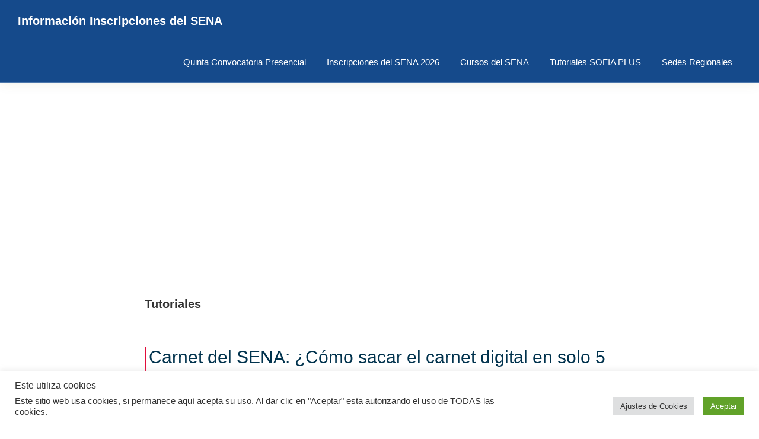

--- FILE ---
content_type: text/html; charset=UTF-8
request_url: https://www.inscripcionessena.com/category/tutoriales/
body_size: 13718
content:
<!DOCTYPE html><html lang=es prefix="og: https://ogp.me/ns#"><head ><meta charset="UTF-8"><meta name="viewport" content="width=device-width, initial-scale=1"><title>Tutoriales para Inscripciones en el SENA</title><meta name="description" content="Inscribirse en el SENA en fácil, realiza tu inscripción fácil en la plataforma SENA SOFIA PLUS. Aprende con nuestros tutoriales."><meta name="robots" content="follow, noindex"><meta property="og:locale" content="es_ES"><meta property="og:type" content="article"><meta property="og:title" content="Tutoriales para Inscripciones en el SENA"><meta property="og:description" content="Inscribirse en el SENA en fácil, realiza tu inscripción fácil en la plataforma SENA SOFIA PLUS. Aprende con nuestros tutoriales."><meta property="og:url" content="https://www.inscripcionessena.com/category/tutoriales/"><meta property="og:site_name" content="Información Inscripciones del SENA"><meta name="twitter:card" content="summary_large_image"><meta name="twitter:title" content="Tutoriales para Inscripciones en el SENA"><meta name="twitter:description" content="Inscribirse en el SENA en fácil, realiza tu inscripción fácil en la plataforma SENA SOFIA PLUS. Aprende con nuestros tutoriales."><meta name="twitter:site" content="@inscripcionese1"><meta name="twitter:label1" content="Entradas"><meta name="twitter:data1" content="7"> <script type=application/ld+json class=rank-math-schema>{"@context":"https://schema.org","@graph":[{"@type":"Organization","@id":"https://www.inscripcionessena.com/#organization","name":"Inscripciones SENA","sameAs":["https://twitter.com/inscripcionese1"]},{"@type":"WebSite","@id":"https://www.inscripcionessena.com/#website","url":"https://www.inscripcionessena.com","name":"Inscripciones SENA","publisher":{"@id":"https://www.inscripcionessena.com/#organization"},"inLanguage":"es"},{"@type":"BreadcrumbList","@id":"https://www.inscripcionessena.com/category/tutoriales/#breadcrumb","itemListElement":[{"@type":"ListItem","position":"1","item":{"@id":"https://www.inscripcionessena.com","name":"Inicio"}},{"@type":"ListItem","position":"2","item":{"@id":"https://www.inscripcionessena.com/category/tutoriales/","name":"Tutoriales"}}]},{"@type":"CollectionPage","@id":"https://www.inscripcionessena.com/category/tutoriales/#webpage","url":"https://www.inscripcionessena.com/category/tutoriales/","name":"Tutoriales para Inscripciones en el SENA","isPartOf":{"@id":"https://www.inscripcionessena.com/#website"},"inLanguage":"es","breadcrumb":{"@id":"https://www.inscripcionessena.com/category/tutoriales/#breadcrumb"}}]}</script> <link rel=dns-prefetch href=//www.inscripcionessena.com><link rel=dns-prefetch href=//www.googletagmanager.com><link rel=dns-prefetch href=//pagead2.googlesyndication.com><link rel=alternate type=application/rss+xml title="Información Inscripciones del SENA &raquo; Feed" href=https://www.inscripcionessena.com/feed/ ><link rel=alternate type=application/rss+xml title="Información Inscripciones del SENA &raquo; Feed de los comentarios" href=https://www.inscripcionessena.com/comments/feed/ ><link rel=alternate type=application/rss+xml title="Información Inscripciones del SENA &raquo; Categoría Tutoriales del feed" href=https://www.inscripcionessena.com/category/tutoriales/feed/ ><style id=wp-img-auto-sizes-contain-inline-css>img:is([sizes=auto i],[sizes^="auto," i]){contain-intrinsic-size:3000px 1500px}</style><link rel=stylesheet id=genesis-blocks-style-css-css href='https://www.inscripcionessena.com/wp-content/plugins/genesis-blocks/dist/style-blocks.build.css?ver=1764939872' media=all><link rel=stylesheet id=insena3-css href='https://www.inscripcionessena.com/wp-content/themes/insena3/style.css?ver=3.4.0' media=all><style id=classic-theme-styles-inline-css>.wp-block-button__link{color:#fff;background-color:#32373c;border-radius:9999px;box-shadow:none;text-decoration:none;padding:calc(.667em + 2px) calc(1.333em + 2px);font-size:1.125em}.wp-block-file__button{background:#32373c;color:#fff;text-decoration:none}</style><link rel=stylesheet id=cookie-law-info-css href='https://www.inscripcionessena.com/wp-content/plugins/cookie-law-info/legacy/public/css/cookie-law-info-public.css?ver=3.3.9.1' media=all><link rel=stylesheet id=cookie-law-info-gdpr-css href='https://www.inscripcionessena.com/wp-content/plugins/cookie-law-info/legacy/public/css/cookie-law-info-gdpr.css?ver=3.3.9.1' media=all><style id=dominant-color-styles-inline-css>/*<![CDATA[*/img[data-dominant-color]:not(.has-transparency){background-color:var(--dominant-color)}/*]]>*/</style><link rel=stylesheet id=dashicons-css href='https://www.inscripcionessena.com/wp-includes/css/dashicons.min.css?ver=6.9' media=all><link rel=stylesheet id=insena3-gutenberg-css href='https://www.inscripcionessena.com/wp-content/themes/insena3/lib/gutenberg/front-end.css?ver=3.4.0' media=all><style id=insena3-gutenberg-inline-css>.gb-block-post-grid .gb-post-grid-items h2 a:hover{color:#0073e5}.site-container .wp-block-button .wp-block-button__link{background-color:#0073e5}.wp-block-button .wp-block-button__link:not(.has-background), .wp-block-button .wp-block-button__link:not(.has-background):focus, .wp-block-button .wp-block-button__link:not(.has-background):hover{color:#fff}.site-container .wp-block-button.is-style-outline .wp-block-button__link{color:#0073e5}.site-container .wp-block-button.is-style-outline .wp-block-button__link:focus, .site-container .wp-block-button.is-style-outline .wp-block-button__link:hover{color:#2396ff}.site-container .has-small-font-size{font-size:12px}.site-container .has-normal-font-size{font-size:18px}.site-container .has-large-font-size{font-size:20px}.site-container .has-larger-font-size{font-size:24px}.site-container .has-theme-primary-color, .site-container .wp-block-button .wp-block-button__link.has-theme-primary-color, .site-container .wp-block-button.is-style-outline .wp-block-button__link.has-theme-primary-color{color:#0073e5}.site-container .has-theme-primary-background-color, .site-container .wp-block-button .wp-block-button__link.has-theme-primary-background-color, .site-container .wp-block-pullquote.is-style-solid-color.has-theme-primary-background-color{background-color:#0073e5}.site-container .has-theme-secondary-color, .site-container .wp-block-button .wp-block-button__link.has-theme-secondary-color, .site-container .wp-block-button.is-style-outline .wp-block-button__link.has-theme-secondary-color{color:#0073e5}.site-container .has-theme-secondary-background-color, .site-container .wp-block-button .wp-block-button__link.has-theme-secondary-background-color, .site-container .wp-block-pullquote.is-style-solid-color.has-theme-secondary-background-color{background-color:#0073e5}</style><link rel=stylesheet id=lite-yt-embed-css href='https://inscripcionessena.com/wp-content/themes/insena3/lite-yt-embed.css?ver=6.9' media=all> <script src="https://www.inscripcionessena.com/wp-includes/js/jquery/jquery.min.js?ver=3.7.1" id=jquery-core-js></script> <script id=cookie-law-info-js-extra>var Cli_Data={"nn_cookie_ids":[],"cookielist":[],"non_necessary_cookies":[],"ccpaEnabled":"","ccpaRegionBased":"","ccpaBarEnabled":"","strictlyEnabled":["necessary","obligatoire"],"ccpaType":"gdpr","js_blocking":"1","custom_integration":"","triggerDomRefresh":"","secure_cookies":""};var cli_cookiebar_settings={"animate_speed_hide":"500","animate_speed_show":"500","background":"#FFF","border":"#b1a6a6c2","border_on":"","button_1_button_colour":"#61a229","button_1_button_hover":"#4e8221","button_1_link_colour":"#fff","button_1_as_button":"1","button_1_new_win":"","button_2_button_colour":"#333","button_2_button_hover":"#292929","button_2_link_colour":"#444","button_2_as_button":"","button_2_hidebar":"","button_3_button_colour":"#dedfe0","button_3_button_hover":"#b2b2b3","button_3_link_colour":"#333333","button_3_as_button":"1","button_3_new_win":"","button_4_button_colour":"#dedfe0","button_4_button_hover":"#b2b2b3","button_4_link_colour":"#333333","button_4_as_button":"1","button_7_button_colour":"#61a229","button_7_button_hover":"#4e8221","button_7_link_colour":"#fff","button_7_as_button":"1","button_7_new_win":"","font_family":"inherit","header_fix":"","notify_animate_hide":"","notify_animate_show":"","notify_div_id":"#cookie-law-info-bar","notify_position_horizontal":"right","notify_position_vertical":"bottom","scroll_close":"","scroll_close_reload":"","accept_close_reload":"","reject_close_reload":"","showagain_tab":"","showagain_background":"#fff","showagain_border":"#000","showagain_div_id":"#cookie-law-info-again","showagain_x_position":"100px","text":"#333333","show_once_yn":"","show_once":"10000","logging_on":"","as_popup":"","popup_overlay":"","bar_heading_text":"Este utiliza cookies","cookie_bar_as":"banner","popup_showagain_position":"bottom-right","widget_position":"right"};var log_object={"ajax_url":"https://www.inscripcionessena.com/wp-admin/admin-ajax.php"};</script> <script src="https://www.inscripcionessena.com/wp-content/plugins/cookie-law-info/legacy/public/js/cookie-law-info-public.js?ver=3.3.9.1" id=cookie-law-info-js></script>   <script src="https://www.googletagmanager.com/gtag/js?id=G-HKRT5ENYEM" id=google_gtagjs-js async></script> <script id=google_gtagjs-js-after>window.dataLayer=window.dataLayer||[];function gtag(){dataLayer.push(arguments);}
gtag("set","linker",{"domains":["www.inscripcionessena.com"]});gtag("js",new Date());gtag("set","developer_id.dZTNiMT",true);gtag("config","G-HKRT5ENYEM");</script> <script src="https://inscripcionessena.com/wp-content/themes/insena3/lite-yt-embed.js?ver=6.9" id=lite-yt-embed-js></script> <link rel=https://api.w.org/ href=https://www.inscripcionessena.com/wp-json/ ><link rel=alternate title=JSON type=application/json href=https://www.inscripcionessena.com/wp-json/wp/v2/categories/50><link rel=EditURI type=application/rsd+xml title=RSD href=https://www.inscripcionessena.com/xmlrpc.php?rsd><meta name="generator" content="WordPress 6.9"><meta name="generator" content="auto-sizes 1.7.0"><meta name="generator" content="dominant-color-images 1.2.0"><meta name="generator" content="Site Kit by Google 1.170.0"><meta name="generator" content="performance-lab 4.0.1; plugins: auto-sizes, dominant-color-images, embed-optimizer, image-prioritizer, nocache-bfcache, speculation-rules, webp-uploads"><meta name="generator" content="webp-uploads 2.6.1"> <script async src="https://fundingchoicesmessages.google.com/i/pub-7071791121979738?ers=1" nonce=Rpr3ecVwyJ3KSfTaGbF4HQ></script><script nonce=Rpr3ecVwyJ3KSfTaGbF4HQ>(function(){function signalGooglefcPresent(){if(!window.frames['googlefcPresent']){if(document.body){const iframe=document.createElement('iframe');iframe.style='width: 0; height: 0; border: none; z-index: -1000; left: -1000px; top: -1000px;';iframe.style.display='none';iframe.name='googlefcPresent';document.body.appendChild(iframe);}else{setTimeout(signalGooglefcPresent,0);}}}signalGooglefcPresent();})();</script><meta name="generator" content="speculation-rules 1.6.0"><meta name="google-adsense-platform-account" content="ca-host-pub-2644536267352236"><meta name="google-adsense-platform-domain" content="sitekit.withgoogle.com"><meta name="generator" content="optimization-detective 1.0.0-beta4; rest_api_unavailable"><meta name="generator" content="embed-optimizer 1.0.0-beta3"><meta name="generator" content="image-prioritizer 1.0.0-beta3"> <script>(function(w,d,s,l,i){w[l]=w[l]||[];w[l].push({'gtm.start':new Date().getTime(),event:'gtm.js'});var f=d.getElementsByTagName(s)[0],j=d.createElement(s),dl=l!='dataLayer'?'&l='+l:'';j.async=true;j.src='https://www.googletagmanager.com/gtm.js?id='+i+dl;f.parentNode.insertBefore(j,f);})(window,document,'script','dataLayer','GTM-NQ9JZ3');</script>  <script async src="https://pagead2.googlesyndication.com/pagead/js/adsbygoogle.js?client=ca-pub-7071791121979738&amp;host=ca-host-pub-2644536267352236" crossorigin=anonymous></script> <link rel=icon href=https://www.inscripcionessena.com/wp-content/uploads/2024/10/cropped-insenafavicon-32x32.png sizes=32x32><link rel=icon href=https://www.inscripcionessena.com/wp-content/uploads/2024/10/cropped-insenafavicon-192x192.png sizes=192x192><link rel=apple-touch-icon href=https://www.inscripcionessena.com/wp-content/uploads/2024/10/cropped-insenafavicon-180x180.png><meta name="msapplication-TileImage" content="https://www.inscripcionessena.com/wp-content/uploads/2024/10/cropped-insenafavicon-270x270.png"><style id=global-styles-inline-css>/*<![CDATA[*/:root{--wp--preset--aspect-ratio--square:1;--wp--preset--aspect-ratio--4-3:4/3;--wp--preset--aspect-ratio--3-4:3/4;--wp--preset--aspect-ratio--3-2:3/2;--wp--preset--aspect-ratio--2-3:2/3;--wp--preset--aspect-ratio--16-9:16/9;--wp--preset--aspect-ratio--9-16:9/16;--wp--preset--color--black:#000;--wp--preset--color--cyan-bluish-gray:#abb8c3;--wp--preset--color--white:#fff;--wp--preset--color--pale-pink:#f78da7;--wp--preset--color--vivid-red:#cf2e2e;--wp--preset--color--luminous-vivid-orange:#ff6900;--wp--preset--color--luminous-vivid-amber:#fcb900;--wp--preset--color--light-green-cyan:#7bdcb5;--wp--preset--color--vivid-green-cyan:#00d084;--wp--preset--color--pale-cyan-blue:#8ed1fc;--wp--preset--color--vivid-cyan-blue:#0693e3;--wp--preset--color--vivid-purple:#9b51e0;--wp--preset--color--theme-primary:#0073e5;--wp--preset--color--theme-secondary:#0073e5;--wp--preset--gradient--vivid-cyan-blue-to-vivid-purple:linear-gradient(135deg,rgb(6,147,227) 0%,rgb(155,81,224) 100%);--wp--preset--gradient--light-green-cyan-to-vivid-green-cyan:linear-gradient(135deg,rgb(122,220,180) 0%,rgb(0,208,130) 100%);--wp--preset--gradient--luminous-vivid-amber-to-luminous-vivid-orange:linear-gradient(135deg,rgb(252,185,0) 0%,rgb(255,105,0) 100%);--wp--preset--gradient--luminous-vivid-orange-to-vivid-red:linear-gradient(135deg,rgb(255,105,0) 0%,rgb(207,46,46) 100%);--wp--preset--gradient--very-light-gray-to-cyan-bluish-gray:linear-gradient(135deg,rgb(238,238,238) 0%,rgb(169,184,195) 100%);--wp--preset--gradient--cool-to-warm-spectrum:linear-gradient(135deg,rgb(74,234,220) 0%,rgb(151,120,209) 20%,rgb(207,42,186) 40%,rgb(238,44,130) 60%,rgb(251,105,98) 80%,rgb(254,248,76) 100%);--wp--preset--gradient--blush-light-purple:linear-gradient(135deg,rgb(255,206,236) 0%,rgb(152,150,240) 100%);--wp--preset--gradient--blush-bordeaux:linear-gradient(135deg,rgb(254,205,165) 0%,rgb(254,45,45) 50%,rgb(107,0,62) 100%);--wp--preset--gradient--luminous-dusk:linear-gradient(135deg,rgb(255,203,112) 0%,rgb(199,81,192) 50%,rgb(65,88,208) 100%);--wp--preset--gradient--pale-ocean:linear-gradient(135deg,rgb(255,245,203) 0%,rgb(182,227,212) 50%,rgb(51,167,181) 100%);--wp--preset--gradient--electric-grass:linear-gradient(135deg,rgb(202,248,128) 0%,rgb(113,206,126) 100%);--wp--preset--gradient--midnight:linear-gradient(135deg,rgb(2,3,129) 0%,rgb(40,116,252) 100%);--wp--preset--font-size--small:12px;--wp--preset--font-size--medium:20px;--wp--preset--font-size--large:20px;--wp--preset--font-size--x-large:42px;--wp--preset--font-size--normal:18px;--wp--preset--font-size--larger:24px;--wp--preset--spacing--20:0.44rem;--wp--preset--spacing--30:0.67rem;--wp--preset--spacing--40:1rem;--wp--preset--spacing--50:1.5rem;--wp--preset--spacing--60:2.25rem;--wp--preset--spacing--70:3.38rem;--wp--preset--spacing--80:5.06rem;--wp--preset--shadow--natural:6px 6px 9px rgba(0, 0, 0, 0.2);--wp--preset--shadow--deep:12px 12px 50px rgba(0, 0, 0, 0.4);--wp--preset--shadow--sharp:6px 6px 0px rgba(0, 0, 0, 0.2);--wp--preset--shadow--outlined:6px 6px 0px -3px rgb(255, 255, 255), 6px 6px rgb(0, 0, 0);--wp--preset--shadow--crisp:6px 6px 0px rgb(0, 0, 0)}:where(.is-layout-flex){gap:0.5em}:where(.is-layout-grid){gap:0.5em}body .is-layout-flex{display:flex}.is-layout-flex{flex-wrap:wrap;align-items:center}.is-layout-flex>:is(*,div){margin:0}body .is-layout-grid{display:grid}.is-layout-grid>:is(*,div){margin:0}:where(.wp-block-columns.is-layout-flex){gap:2em}:where(.wp-block-columns.is-layout-grid){gap:2em}:where(.wp-block-post-template.is-layout-flex){gap:1.25em}:where(.wp-block-post-template.is-layout-grid){gap:1.25em}.has-black-color{color:var(--wp--preset--color--black) !important}.has-cyan-bluish-gray-color{color:var(--wp--preset--color--cyan-bluish-gray) !important}.has-white-color{color:var(--wp--preset--color--white) !important}.has-pale-pink-color{color:var(--wp--preset--color--pale-pink) !important}.has-vivid-red-color{color:var(--wp--preset--color--vivid-red) !important}.has-luminous-vivid-orange-color{color:var(--wp--preset--color--luminous-vivid-orange) !important}.has-luminous-vivid-amber-color{color:var(--wp--preset--color--luminous-vivid-amber) !important}.has-light-green-cyan-color{color:var(--wp--preset--color--light-green-cyan) !important}.has-vivid-green-cyan-color{color:var(--wp--preset--color--vivid-green-cyan) !important}.has-pale-cyan-blue-color{color:var(--wp--preset--color--pale-cyan-blue) !important}.has-vivid-cyan-blue-color{color:var(--wp--preset--color--vivid-cyan-blue) !important}.has-vivid-purple-color{color:var(--wp--preset--color--vivid-purple) !important}.has-black-background-color{background-color:var(--wp--preset--color--black) !important}.has-cyan-bluish-gray-background-color{background-color:var(--wp--preset--color--cyan-bluish-gray) !important}.has-white-background-color{background-color:var(--wp--preset--color--white) !important}.has-pale-pink-background-color{background-color:var(--wp--preset--color--pale-pink) !important}.has-vivid-red-background-color{background-color:var(--wp--preset--color--vivid-red) !important}.has-luminous-vivid-orange-background-color{background-color:var(--wp--preset--color--luminous-vivid-orange) !important}.has-luminous-vivid-amber-background-color{background-color:var(--wp--preset--color--luminous-vivid-amber) !important}.has-light-green-cyan-background-color{background-color:var(--wp--preset--color--light-green-cyan) !important}.has-vivid-green-cyan-background-color{background-color:var(--wp--preset--color--vivid-green-cyan) !important}.has-pale-cyan-blue-background-color{background-color:var(--wp--preset--color--pale-cyan-blue) !important}.has-vivid-cyan-blue-background-color{background-color:var(--wp--preset--color--vivid-cyan-blue) !important}.has-vivid-purple-background-color{background-color:var(--wp--preset--color--vivid-purple) !important}.has-black-border-color{border-color:var(--wp--preset--color--black) !important}.has-cyan-bluish-gray-border-color{border-color:var(--wp--preset--color--cyan-bluish-gray) !important}.has-white-border-color{border-color:var(--wp--preset--color--white) !important}.has-pale-pink-border-color{border-color:var(--wp--preset--color--pale-pink) !important}.has-vivid-red-border-color{border-color:var(--wp--preset--color--vivid-red) !important}.has-luminous-vivid-orange-border-color{border-color:var(--wp--preset--color--luminous-vivid-orange) !important}.has-luminous-vivid-amber-border-color{border-color:var(--wp--preset--color--luminous-vivid-amber) !important}.has-light-green-cyan-border-color{border-color:var(--wp--preset--color--light-green-cyan) !important}.has-vivid-green-cyan-border-color{border-color:var(--wp--preset--color--vivid-green-cyan) !important}.has-pale-cyan-blue-border-color{border-color:var(--wp--preset--color--pale-cyan-blue) !important}.has-vivid-cyan-blue-border-color{border-color:var(--wp--preset--color--vivid-cyan-blue) !important}.has-vivid-purple-border-color{border-color:var(--wp--preset--color--vivid-purple) !important}.has-vivid-cyan-blue-to-vivid-purple-gradient-background{background:var(--wp--preset--gradient--vivid-cyan-blue-to-vivid-purple) !important}.has-light-green-cyan-to-vivid-green-cyan-gradient-background{background:var(--wp--preset--gradient--light-green-cyan-to-vivid-green-cyan) !important}.has-luminous-vivid-amber-to-luminous-vivid-orange-gradient-background{background:var(--wp--preset--gradient--luminous-vivid-amber-to-luminous-vivid-orange) !important}.has-luminous-vivid-orange-to-vivid-red-gradient-background{background:var(--wp--preset--gradient--luminous-vivid-orange-to-vivid-red) !important}.has-very-light-gray-to-cyan-bluish-gray-gradient-background{background:var(--wp--preset--gradient--very-light-gray-to-cyan-bluish-gray) !important}.has-cool-to-warm-spectrum-gradient-background{background:var(--wp--preset--gradient--cool-to-warm-spectrum) !important}.has-blush-light-purple-gradient-background{background:var(--wp--preset--gradient--blush-light-purple) !important}.has-blush-bordeaux-gradient-background{background:var(--wp--preset--gradient--blush-bordeaux) !important}.has-luminous-dusk-gradient-background{background:var(--wp--preset--gradient--luminous-dusk) !important}.has-pale-ocean-gradient-background{background:var(--wp--preset--gradient--pale-ocean) !important}.has-electric-grass-gradient-background{background:var(--wp--preset--gradient--electric-grass) !important}.has-midnight-gradient-background{background:var(--wp--preset--gradient--midnight) !important}.has-small-font-size{font-size:var(--wp--preset--font-size--small) !important}.has-medium-font-size{font-size:var(--wp--preset--font-size--medium) !important}.has-large-font-size{font-size:var(--wp--preset--font-size--large) !important}.has-x-large-font-size{font-size:var(--wp--preset--font-size--x-large) !important}/*]]>*/</style><link rel=stylesheet id=cookie-law-info-table-css href='https://www.inscripcionessena.com/wp-content/plugins/cookie-law-info/legacy/public/css/cookie-law-info-table.css?ver=3.3.9.1' media=all></head><body class="archive category category-tutoriales category-50 wp-embed-responsive wp-theme-genesis wp-child-theme-insena3 header-full-width full-width-content genesis-breadcrumbs-hidden genesis-footer-widgets-visible" itemscope itemtype=https://schema.org/WebPage> <noscript> <iframe src="https://www.googletagmanager.com/ns.html?id=GTM-NQ9JZ3" height=0 width=0 style=display:none;visibility:hidden></iframe> </noscript><div class=site-container><ul class=genesis-skip-link><li><a href=#genesis-nav-primary class=screen-reader-shortcut> Saltar a la navegación principal</a></li><li><a href=#genesis-content class=screen-reader-shortcut> Saltar al contenido principal</a></li><li><a href=#genesis-footer-widgets class=screen-reader-shortcut> Saltar al pie de página</a></li></ul><header class=site-header itemscope itemtype=https://schema.org/WPHeader><div class=wrap><div class=title-area><p class=site-title itemprop=headline><a href=https://www.inscripcionessena.com/ >Información Inscripciones del SENA</a></p><p class=site-description itemprop=description>Todo lo que necesitas saber para inscribirte en el SENA</p></div><nav class=nav-primary aria-label=Principal itemscope itemtype=https://schema.org/SiteNavigationElement id=genesis-nav-primary><div class=wrap><ul id=menu-navegacion class="menu genesis-nav-menu menu-primary js-superfish"><li id=menu-item-3842 class="menu-item menu-item-type-post_type menu-item-object-post menu-item-3842"><a href=https://www.inscripcionessena.com/2025/sena-2025-quinta-convocatoria/ itemprop=url><span itemprop=name>Quinta Convocatoria Presencial</span></a></li> <li id=menu-item-2437 class="menu-item menu-item-type-post_type menu-item-object-post menu-item-2437"><a href=https://www.inscripcionessena.com/2024/inscripciones-del-sena-2026/ title="Inscripciones del SENA 2025" itemprop=url><span itemprop=name>Inscripciones del SENA 2026</span></a></li> <li id=menu-item-3586 class="menu-item menu-item-type-taxonomy menu-item-object-category menu-item-3586"><a href=https://www.inscripcionessena.com/category/cursos-sena/ itemprop=url><span itemprop=name>Cursos del SENA</span></a></li> <li id=menu-item-2417 class="menu-item menu-item-type-taxonomy menu-item-object-category current-menu-item menu-item-2417"><a href=https://www.inscripcionessena.com/category/tutoriales/ aria-current=page itemprop=url><span itemprop=name>Tutoriales SOFIA PLUS</span></a></li> <li id=menu-item-1402 class="menu-item menu-item-type-custom menu-item-object-custom menu-item-1402"><a href=https://www.inscripcionessena.com/category/regional/ itemprop=url><span itemprop=name>Sedes Regionales</span></a></li></ul></div></nav></div></header><div id=after-header> <ins class=adsbygoogle style=display:block data-ad-client=ca-pub-7071791121979738 data-ad-slot=7762809461 data-ad-format=auto data-full-width-responsive=true ></ins> <script>(adsbygoogle=window.adsbygoogle||[]).push({});</script></div><div class=site-inner><div class=content-sidebar-wrap><main class=content id=genesis-content><div class="archive-description taxonomy-archive-description taxonomy-description"><h1 class="archive-title">Tutoriales</h1></div><article class="post-2914 post type-post status-publish format-standard has-post-thumbnail category-tutoriales tag-tutoriales entry" aria-label="Carnet del SENA: ¿Cómo sacar el carnet digital en solo 5 pasos?" itemscope itemtype=https://schema.org/CreativeWork><header class=entry-header><h2 class="entry-title" itemprop="headline"><a class=entry-title-link rel=bookmark href=https://www.inscripcionessena.com/2022/carnet-del-sena-digital/ >Carnet del SENA: ¿Cómo sacar el carnet digital en solo 5 pasos?</a></h2><p class=entry-meta>Bogotá, D.C.  | Escrito por <span class=entry-author itemprop=author itemscope itemtype=https://schema.org/Person><a href=https://www.inscripcionessena.com/author/administrador/ class=entry-author-link rel=author itemprop=url><span class=entry-author-name itemprop=name>Redacción Inscripciones SENA</span></a></span></p></header><div class=entry-content itemprop=text><p>El carnet del SENA en formato digital te permitirá llevar contigo a todo lugar el carnet de la entidad en la que estudias, sin que te genere costo alguno. Podrás actualizarlo cuando lo necesites.</p><p>Para sacar el carnet del SENA en formato digital debes seguir los siguientes pasos: <a href=https://www.inscripcionessena.com/2022/carnet-del-sena-digital/#more-2914 class=more-link>[Leer más&#8230;] <span class=screen-reader-text>acerca de Carnet del SENA: ¿Cómo sacar el carnet digital en solo 5 pasos?</span></a></p></div><footer class=entry-footer><p class=entry-meta><span class=entry-categories><a href=https://www.inscripcionessena.com/category/tutoriales/ rel="category tag">Tutoriales</a></span> Publicado el <time class=entry-time itemprop=datePublished datetime=2022-10-15T20:52:39-05:00>15 octubre, 2022</time></p></footer></article><article class="post-10 post type-post status-publish format-standard has-post-thumbnail category-tutoriales tag-tutoriales entry" aria-label="Cómo inscribirse en el SENA SOFIA PLUS" itemscope itemtype=https://schema.org/CreativeWork><header class=entry-header><h2 class="entry-title" itemprop="headline"><a class=entry-title-link rel=bookmark href=https://www.inscripcionessena.com/2022/como-inscribirse-en-el-sena-sofia-plus/ >Cómo inscribirse en el SENA SOFIA PLUS</a></h2><p class=entry-meta>Bogotá, D.C.  | Escrito por <span class=entry-author itemprop=author itemscope itemtype=https://schema.org/Person><a href=https://www.inscripcionessena.com/author/administrador/ class=entry-author-link rel=author itemprop=url><span class=entry-author-name itemprop=name>Redacción Inscripciones SENA</span></a></span></p></header><div class=entry-content itemprop=text><p><br>Sabemos lo importante que es para ti avanzar en tu formación personal y profesional, por eso te vamos a indicar que pasos debes seguir para que aprendas cómo inscribirse en el <strong>SENA SOFIA PLUS (Servicio Nacional de  Aprendizaje).</strong></p><p>Recuerda que miles de personas se presentan a esta prestigiosa institución y el tiempo de inscripción es de varios días, por lo tanto tienes que estar preparado para lograrlo y no tener contratiempos.</p><p> <a href=https://www.inscripcionessena.com/2022/como-inscribirse-en-el-sena-sofia-plus/#more-10 class=more-link>[Leer más&#8230;] <span class=screen-reader-text>acerca de Cómo inscribirse en el SENA SOFIA PLUS</span></a></p></div><footer class=entry-footer><p class=entry-meta><span class=entry-categories><a href=https://www.inscripcionessena.com/category/tutoriales/ rel="category tag">Tutoriales</a></span> Publicado el <time class=entry-time itemprop=datePublished datetime=2022-05-01T10:05:02-05:00>1 mayo, 2022</time></p></footer></article><article class="post-474 post type-post status-publish format-standard has-post-thumbnail category-tutoriales tag-tutoriales entry" aria-label="Guía para inscribirse en el programa &#8220;Jóvenes en Acción&#8221;" itemscope itemtype=https://schema.org/CreativeWork><header class=entry-header><h2 class="entry-title" itemprop="headline"><a class=entry-title-link rel=bookmark href=https://www.inscripcionessena.com/2022/guia-para-inscribirse-en-el-programa-jovenes-en-accion/ >Guía para inscribirse en el programa &#8220;Jóvenes en Acción&#8221;</a></h2><p class=entry-meta>Bogotá, D.C.  | Escrito por <span class=entry-author itemprop=author itemscope itemtype=https://schema.org/Person><a href=https://www.inscripcionessena.com/author/administrador/ class=entry-author-link rel=author itemprop=url><span class=entry-author-name itemprop=name>Redacción Inscripciones SENA</span></a></span></p></header><div class=entry-content itemprop=text><p></p><p>El Gobierno Nacional a través del Departamento para la Prosperidad Social implementó el exitoso programa &#8220;<em>Jóvenes en Acción</em>&#8221; y anuncia la<strong> apertura de inscripciones desde el 23 de mayo de 2022</strong>.</p><p>De igual forma recientemente anuncio el inicio del programa Renta Ciudadana. Si eres beneficiario de Renta Ciudadana puedes recibir un pago bimensual que te ayudara con la economía de tu hogar. <a title="Renta Ciudadana" href="https://programa de Renta Ciudadana" target=_blank rel=noopener data-wplink-url-error=true>Conoce todo sobre este nuevo programa Renta Ciudadana</a>.</p><h2>¿Qué es Jóvenes en Acción?</h2><p>Los objetivos del programa son ayudarte en tu formación para el trabajo si eres joven, facilitarte la generación de ingresos autónomos y mejorar tus condiciones de vida.</p><p>Para este fin el DPS junto con el SENA han venido trabajando mancomunadamente para ayudarte a lograr estos objetivos.</p><p> <a href=https://www.inscripcionessena.com/2022/guia-para-inscribirse-en-el-programa-jovenes-en-accion/#more-474 class=more-link>[Leer más&#8230;] <span class=screen-reader-text>acerca de Guía para inscribirse en el programa &#8220;Jóvenes en Acción&#8221;</span></a></p></div><footer class=entry-footer><p class=entry-meta><span class=entry-categories><a href=https://www.inscripcionessena.com/category/tutoriales/ rel="category tag">Tutoriales</a></span> Publicado el <time class=entry-time itemprop=datePublished datetime=2022-05-01T10:00:46-05:00>1 mayo, 2022</time></p></footer></article><article class="post-341 post type-post status-publish format-standard has-post-thumbnail category-tutoriales tag-tutoriales entry" aria-label="Cómo registrarse en el SENA en 2025" itemscope itemtype=https://schema.org/CreativeWork><header class=entry-header><h2 class="entry-title" itemprop="headline"><a class=entry-title-link rel=bookmark href=https://www.inscripcionessena.com/2022/como-registrarse-en-el-sena/ >Cómo registrarse en el SENA en 2025</a></h2><p class=entry-meta>Bogotá, D.C.  | Escrito por <span class=entry-author itemprop=author itemscope itemtype=https://schema.org/Person><a href=https://www.inscripcionessena.com/author/administrador/ class=entry-author-link rel=author itemprop=url><span class=entry-author-name itemprop=name>Redacción Inscripciones SENA</span></a></span></p></header><div class=entry-content itemprop=text><p><br>¿Sabías que el estudio es la llave que te abrirá todas las puertas? Si, así es. Las personas exitosas tienen un mayor nivel educativo y se convierten en empresarios y trabajadores de calidad, ayudando a que la sociedad avanza hacia un futuro mejor.</p><p>Aquí te enseñaremos <strong><em>cómo registrarse en el SENA</em></strong> y dar el primer paso para alcanzar el éxito.</p><p>El <strong>Servicio Nacional de Aprendizaje SENA</strong> es la entidad más querida por los colombianos y la mayor institución educativa del país en formación técnica, tecnológica y virtual.</p><p>Ha sido premiada a nivel internacional por la calidad de sus aprendices y reconocida por décadas por los empleadores como una fuente de trabajadores bien preparados que aportan un conocimiento único a las grandes, medianas y pequeñas empresas a lo largo y ancho del país.</p><p>Además en los últimos años, la entidad se ha convertido en un semillero de emprendedores en todos los sectores de la economía nacional.</p><p>¿Quieres ser parte de esta gran familia? Entonces aquí te enseñaremos cómo registrarse en el SENA.</p><p> <a href=https://www.inscripcionessena.com/2022/como-registrarse-en-el-sena/#more-341 class=more-link>[Leer más&#8230;] <span class=screen-reader-text>acerca de Cómo registrarse en el SENA en 2025</span></a></p></div><footer class=entry-footer><p class=entry-meta><span class=entry-categories><a href=https://www.inscripcionessena.com/category/tutoriales/ rel="category tag">Tutoriales</a></span> Publicado el <time class=entry-time itemprop=datePublished datetime=2022-05-01T09:45:01-05:00>1 mayo, 2022</time></p></footer></article><article class="post-2209 post type-post status-publish format-standard has-post-thumbnail category-tutoriales category-territorium tag-territorium-sena entry" aria-label="Territorium SENA" itemscope itemtype=https://schema.org/CreativeWork><header class=entry-header><h2 class="entry-title" itemprop="headline"><a class=entry-title-link rel=bookmark href=https://www.inscripcionessena.com/2021/territorium-sena/ >Territorium SENA</a></h2><p class=entry-meta>Bogotá, D.C.  | Escrito por <span class=entry-author itemprop=author itemscope itemtype=https://schema.org/Person><a href=https://www.inscripcionessena.com/author/administrador/ class=entry-author-link rel=author itemprop=url><span class=entry-author-name itemprop=name>Redacción Inscripciones SENA</span></a></span></p></header><div class=entry-content itemprop=text><p>La plataforma Territorium SENA es la herramienta de educación virtual que desde 2020 se utiliza para impartir cursos y carreras virtuales en el SENA. Esta nueva plataforma reemplazó a la Blackboard SENA que se utilizó desde el año 2000.</p><p>Esta herramienta virtual no solo ofrece ventajas para los aprendices al permitir el uso de funcionalidades virtuales que mejoran la calidad del aprendizaje sino que los instructores pueden optimizar la forma en que crean, administran y califican sus cursos.</p><p>La plataforma de educación virtual Territorium SENA es el futuro de la formación virtual en Colombia.</p><p> <a href=https://www.inscripcionessena.com/2021/territorium-sena/#more-2209 class=more-link>[Leer más&#8230;] <span class=screen-reader-text>acerca de Territorium SENA</span></a></p></div><footer class=entry-footer><p class=entry-meta><span class=entry-categories><a href=https://www.inscripcionessena.com/category/tutoriales/ rel="category tag">Tutoriales</a> <a href=https://www.inscripcionessena.com/category/territorium/ rel="category tag">Territorium</a></span> Publicado el <time class=entry-time itemprop=datePublished datetime=2021-02-27T20:23:06-05:00>27 febrero, 2021</time></p></footer></article><article class="post-295 post type-post status-publish format-standard has-post-thumbnail category-tutoriales tag-tutoriales entry" aria-label="SENA Virtual: Aprende cómo inscribirte" itemscope itemtype=https://schema.org/CreativeWork><header class=entry-header><h2 class="entry-title" itemprop="headline"><a class=entry-title-link rel=bookmark href=https://www.inscripcionessena.com/2021/aprende-como-inscribirte-en-un-curso-sena-virtual/ >SENA Virtual: Aprende cómo inscribirte</a></h2><p class=entry-meta>Bogotá, D.C.  | Escrito por <span class=entry-author itemprop=author itemscope itemtype=https://schema.org/Person><a href=https://www.inscripcionessena.com/author/administrador/ class=entry-author-link rel=author itemprop=url><span class=entry-author-name itemprop=name>Redacción Inscripciones SENA</span></a></span></p></header><div class=entry-content itemprop=text><p>Desde el año 2003 la entidad está ofreciendo el aprendizaje SENA virtual a millones de colombianos y extranjeros que por una u otra razón no pueden dedicar el tiempo necesario para estudiar de manera presencial una carrera técnica o tecnológica en esta entidad o que desean profundizar en un área del conocimiento que es útil para su vida laboral o empresarial.</p><p>Los cursos virtuales en el SENA tienen la ventaja que podemos tomar varios cursos a la vez, en un corto periodo de tiempo y guiados por profesionales expertos en el tema y lo mejor: son totalmente gratuitos, no requieren de intermediarios y tienen el respaldo de una gran institución.<br> <a href=https://www.inscripcionessena.com/2021/aprende-como-inscribirte-en-un-curso-sena-virtual/#more-295 class=more-link>[Leer más&#8230;] <span class=screen-reader-text>acerca de SENA Virtual: Aprende cómo inscribirte</span></a></p></div><footer class=entry-footer><p class=entry-meta><span class=entry-categories><a href=https://www.inscripcionessena.com/category/tutoriales/ rel="category tag">Tutoriales</a></span> Publicado el <time class=entry-time itemprop=datePublished datetime=2021-01-01T08:14:00-05:00>1 enero, 2021</time></p></footer></article><div class="archive-pagination pagination" role=navigation aria-label=Paginación><ul><li class=active ><a href=https://www.inscripcionessena.com/category/tutoriales/ aria-current=page><span class=screen-reader-text>Página</span> 1</a></li> <li><a href=https://www.inscripcionessena.com/category/tutoriales/page/2/ ><span class=screen-reader-text>Página</span> 2</a></li> <li class=pagination-next><a href=https://www.inscripcionessena.com/category/tutoriales/page/2/ ><span class=screen-reader-text>Ir a la</span> página siguiente &#x000BB;</a></li></ul></div></main></div></div><div class=footer-widgets id=genesis-footer-widgets><h2 class="genesis-sidebar-title screen-reader-text">Footer</h2><div class=wrap><div class="widget-area footer-widgets-1 footer-widget-area"><section id=custom_html-8 class="widget_text widget widget_custom_html"><div class="widget_text widget-wrap"><h3 class="widgettitle widget-title">AVISO</h3><div class="textwidget custom-html-widget"><small><p> Este es un sitio informativo que no esta afiliado ni pertenece al Servicio Nacional de Aprendizaje. No tramita inscripciones a los cursos y educación que imparte esa entidad pública. Cualquier duda, pregunta o comentario que tenga por favor diríjase al sitio web oficial www.sena.edu.co.</p> <a title="SENA telefonos" href=https://www.inscripcionessena.com/sena-telefono-directorio/ ><strong>☎ SENA Teléfono</strong></a> </small></div></div></section></div><div class="widget-area footer-widgets-2 footer-widget-area"><section id=custom_html-9 class="widget_text widget widget_custom_html"><div class="widget_text widget-wrap"><div class="textwidget custom-html-widget"><small><p> Los derechos de autor de todas las marcas, nombres comerciales, marcas registradas, logos e imágenes pertenecen a sus respectivos propietarios.</p> <a title="Certificaciones SENA" href=https://www.inscripcionessena.com/2020/certificados-sena-sofia-plus/ ><strong>✅ Consulta Certificaciones SENA</strong></a></small></div></div></section></div><div class="widget-area footer-widgets-3 footer-widget-area"><section id=text-7 class="widget widget_text"><div class=widget-wrap><div class=textwidget><p><small>No olvides que <strong>el SENA es la entidad más querida por los colombianos</strong>, a la vanguardia del conocimiento, la formación técnica, tecnológica y sobre todo: humana. Es la universidad de las oportunidades, la cuna del emprendimiento en Colombia, el motor de la cuarta revolución industrial y la educación con corazón.</p></div></div></section></div></div></div><footer class=site-footer itemscope itemtype=https://schema.org/WPFooter><div class=wrap><p>Copyright &#xA9;&nbsp;2026 · Inscripcionessena.com · <a href=https://www.inscripcionessena.com/politica-privacidad/ rel=bookmark aria-label="Ver “Política de privacidad”">Política de Privacidad</a> · <a href=https://www.inscripcionessena.com/politica-de-cookies/ rel=bookmark aria-label="Ver “Política de Cookies”">Política de Cookies</a> · <a href=https://www.inscripcionessena.com/aviso-legal/ rel=bookmark aria-label="Ver “Aviso Legal”">Aviso Legal</a></p></div></footer></div><script type=speculationrules>{"prerender":[{"source":"document","where":{"and":[{"href_matches":"/*"},{"not":{"href_matches":["/wp-*.php","/wp-admin/*","/wp-content/uploads/*","/wp-content/*","/wp-content/plugins/*","/wp-content/themes/insena3/*","/wp-content/themes/genesis/*","/*\\?(.+)"]}},{"not":{"selector_matches":"a[rel~=\"nofollow\"]"}},{"not":{"selector_matches":".no-prerender, .no-prerender a"}},{"not":{"selector_matches":".no-prefetch, .no-prefetch a"}}]},"eagerness":"moderate"}]}</script> <div id=cookie-law-info-bar data-nosnippet=true><h5 class="cli_messagebar_head">Este utiliza cookies</h5><span><div class="cli-bar-container cli-style-v2"><div class=cli-bar-message>Este sitio web usa cookies, si permanece aquí acepta su uso. Al dar clic en "Aceptar" esta autorizando el uso de TODAS las cookies.</br><div class=wt-cli-ccpa-element> .</div></div><div class=cli-bar-btn_container><a role=button class="medium cli-plugin-button cli-plugin-main-button cli_settings_button" style="margin:0px 10px 0px 5px">Ajustes de Cookies</a><a role=button data-cli_action=accept id=cookie_action_close_header class="medium cli-plugin-button cli-plugin-main-button cookie_action_close_header cli_action_button wt-cli-accept-btn">Aceptar</a></div></div></span></div><div id=cookie-law-info-again data-nosnippet=true><span id=cookie_hdr_showagain>Manage consent</span></div><div class=cli-modal data-nosnippet=true id=cliSettingsPopup tabindex=-1 role=dialog aria-labelledby=cliSettingsPopup aria-hidden=true><div class=cli-modal-dialog role=document><div class="cli-modal-content cli-bar-popup"> <button type=button class=cli-modal-close id=cliModalClose> <svg class viewBox="0 0 24 24"><path d="M19 6.41l-1.41-1.41-5.59 5.59-5.59-5.59-1.41 1.41 5.59 5.59-5.59 5.59 1.41 1.41 5.59-5.59 5.59 5.59 1.41-1.41-5.59-5.59z"></path><path d="M0 0h24v24h-24z" fill=none></path></svg> <span class=wt-cli-sr-only>Cerrar</span> </button><div class=cli-modal-body><div class="cli-container-fluid cli-tab-container"><div class=cli-row><div class="cli-col-12 cli-align-items-stretch cli-px-0"><div class=cli-privacy-overview><h4>Privacy Overview</h4><div class=cli-privacy-content><div class=cli-privacy-content-text>This website uses cookies to improve your experience while you navigate through the website. Out of these, the cookies that are categorized as necessary are stored on your browser as they are essential for the working of basic functionalities of the website. We also use third-party cookies that help us analyze and understand how you use this website. These cookies will be stored in your browser only with your consent. You also have the option to opt-out of these cookies. But opting out of some of these cookies may affect your browsing experience.</div></div> <a class=cli-privacy-readmore aria-label="Mostrar más" role=button data-readmore-text="Mostrar más" data-readless-text="Mostrar menos"></a></div></div><div class="cli-col-12 cli-align-items-stretch cli-px-0 cli-tab-section-container"><div class=cli-tab-section><div class=cli-tab-header> <a role=button tabindex=0 class="cli-nav-link cli-settings-mobile" data-target=necessary data-toggle=cli-toggle-tab> Necessary	</a><div class=wt-cli-necessary-checkbox> <input type=checkbox class=cli-user-preference-checkbox  id=wt-cli-checkbox-necessary data-id=checkbox-necessary checked=checked> <label class=form-check-label for=wt-cli-checkbox-necessary>Necessary</label></div> <span class=cli-necessary-caption>Siempre activado</span></div><div class=cli-tab-content><div class="cli-tab-pane cli-fade" data-id=necessary><div class=wt-cli-cookie-description> Necessary cookies are absolutely essential for the website to function properly. These cookies ensure basic functionalities and security features of the website, anonymously.<table class="cookielawinfo-row-cat-table cookielawinfo-winter"><thead><tr><th class=cookielawinfo-column-1>Cookie</th><th class=cookielawinfo-column-3>Duración</th><th class=cookielawinfo-column-4>Descripción</th></tr></thead><tbody><tr class=cookielawinfo-row><td class=cookielawinfo-column-1>cookielawinfo-checkbox-analytics</td><td class=cookielawinfo-column-3>11 months</td><td class=cookielawinfo-column-4>This cookie is set by GDPR Cookie Consent plugin. The cookie is used to store the user consent for the cookies in the category "Analytics".</td></tr><tr class=cookielawinfo-row><td class=cookielawinfo-column-1>cookielawinfo-checkbox-functional</td><td class=cookielawinfo-column-3>11 months</td><td class=cookielawinfo-column-4>The cookie is set by GDPR cookie consent to record the user consent for the cookies in the category "Functional".</td></tr><tr class=cookielawinfo-row><td class=cookielawinfo-column-1>cookielawinfo-checkbox-necessary</td><td class=cookielawinfo-column-3>11 months</td><td class=cookielawinfo-column-4>This cookie is set by GDPR Cookie Consent plugin. The cookies is used to store the user consent for the cookies in the category "Necessary".</td></tr><tr class=cookielawinfo-row><td class=cookielawinfo-column-1>cookielawinfo-checkbox-others</td><td class=cookielawinfo-column-3>11 months</td><td class=cookielawinfo-column-4>This cookie is set by GDPR Cookie Consent plugin. The cookie is used to store the user consent for the cookies in the category "Other.</td></tr><tr class=cookielawinfo-row><td class=cookielawinfo-column-1>cookielawinfo-checkbox-performance</td><td class=cookielawinfo-column-3>11 months</td><td class=cookielawinfo-column-4>This cookie is set by GDPR Cookie Consent plugin. The cookie is used to store the user consent for the cookies in the category "Performance".</td></tr><tr class=cookielawinfo-row><td class=cookielawinfo-column-1>viewed_cookie_policy</td><td class=cookielawinfo-column-3>11 months</td><td class=cookielawinfo-column-4>The cookie is set by the GDPR Cookie Consent plugin and is used to store whether or not user has consented to the use of cookies. It does not store any personal data.</td></tr></tbody></table></div></div></div></div><div class=cli-tab-section><div class=cli-tab-header> <a role=button tabindex=0 class="cli-nav-link cli-settings-mobile" data-target=functional data-toggle=cli-toggle-tab> Functional	</a><div class=cli-switch> <input type=checkbox id=wt-cli-checkbox-functional class=cli-user-preference-checkbox  data-id=checkbox-functional> <label for=wt-cli-checkbox-functional class=cli-slider data-cli-enable=Activado data-cli-disable=Desactivado><span class=wt-cli-sr-only>Functional</span></label></div></div><div class=cli-tab-content><div class="cli-tab-pane cli-fade" data-id=functional><div class=wt-cli-cookie-description> Functional cookies help to perform certain functionalities like sharing the content of the website on social media platforms, collect feedbacks, and other third-party features.</div></div></div></div><div class=cli-tab-section><div class=cli-tab-header> <a role=button tabindex=0 class="cli-nav-link cli-settings-mobile" data-target=performance data-toggle=cli-toggle-tab> Performance	</a><div class=cli-switch> <input type=checkbox id=wt-cli-checkbox-performance class=cli-user-preference-checkbox  data-id=checkbox-performance> <label for=wt-cli-checkbox-performance class=cli-slider data-cli-enable=Activado data-cli-disable=Desactivado><span class=wt-cli-sr-only>Performance</span></label></div></div><div class=cli-tab-content><div class="cli-tab-pane cli-fade" data-id=performance><div class=wt-cli-cookie-description> Performance cookies are used to understand and analyze the key performance indexes of the website which helps in delivering a better user experience for the visitors.</div></div></div></div><div class=cli-tab-section><div class=cli-tab-header> <a role=button tabindex=0 class="cli-nav-link cli-settings-mobile" data-target=analytics data-toggle=cli-toggle-tab> Analytics	</a><div class=cli-switch> <input type=checkbox id=wt-cli-checkbox-analytics class=cli-user-preference-checkbox  data-id=checkbox-analytics> <label for=wt-cli-checkbox-analytics class=cli-slider data-cli-enable=Activado data-cli-disable=Desactivado><span class=wt-cli-sr-only>Analytics</span></label></div></div><div class=cli-tab-content><div class="cli-tab-pane cli-fade" data-id=analytics><div class=wt-cli-cookie-description> Analytical cookies are used to understand how visitors interact with the website. These cookies help provide information on metrics the number of visitors, bounce rate, traffic source, etc.</div></div></div></div><div class=cli-tab-section><div class=cli-tab-header> <a role=button tabindex=0 class="cli-nav-link cli-settings-mobile" data-target=advertisement data-toggle=cli-toggle-tab> Advertisement	</a><div class=cli-switch> <input type=checkbox id=wt-cli-checkbox-advertisement class=cli-user-preference-checkbox  data-id=checkbox-advertisement> <label for=wt-cli-checkbox-advertisement class=cli-slider data-cli-enable=Activado data-cli-disable=Desactivado><span class=wt-cli-sr-only>Advertisement</span></label></div></div><div class=cli-tab-content><div class="cli-tab-pane cli-fade" data-id=advertisement><div class=wt-cli-cookie-description> Advertisement cookies are used to provide visitors with relevant ads and marketing campaigns. These cookies track visitors across websites and collect information to provide customized ads.</div></div></div></div><div class=cli-tab-section><div class=cli-tab-header> <a role=button tabindex=0 class="cli-nav-link cli-settings-mobile" data-target=others data-toggle=cli-toggle-tab> Others	</a><div class=cli-switch> <input type=checkbox id=wt-cli-checkbox-others class=cli-user-preference-checkbox  data-id=checkbox-others> <label for=wt-cli-checkbox-others class=cli-slider data-cli-enable=Activado data-cli-disable=Desactivado><span class=wt-cli-sr-only>Others</span></label></div></div><div class=cli-tab-content><div class="cli-tab-pane cli-fade" data-id=others><div class=wt-cli-cookie-description> Other uncategorized cookies are those that are being analyzed and have not been classified into a category as yet.</div></div></div></div></div></div></div></div><div class=cli-modal-footer><div class="wt-cli-element cli-container-fluid cli-tab-container"><div class=cli-row><div class="cli-col-12 cli-align-items-stretch cli-px-0"><div class="cli-tab-footer wt-cli-privacy-overview-actions"> <a id=wt-cli-privacy-save-btn role=button tabindex=0 data-cli-action=accept class="wt-cli-privacy-btn cli_setting_save_button wt-cli-privacy-accept-btn cli-btn">GUARDAR Y ACEPTAR</a></div></div></div></div></div></div></div></div><div class="cli-modal-backdrop cli-fade cli-settings-overlay"></div><div class="cli-modal-backdrop cli-fade cli-popupbar-overlay"></div>  <script>function genesisBlocksShare(url,title,w,h){var left=(window.innerWidth/2)-(w/2);var top=(window.innerHeight/2)-(h/2);return window.open(url,title,'toolbar=no, location=no, directories=no, status=no, menubar=no, scrollbars=no, resizable=no, copyhistory=no, width=600, height=600, top='+top+', left='+left);}</script> <script src="https://www.inscripcionessena.com/wp-content/plugins/genesis-blocks/dist/assets/js/dismiss.js?ver=1764939872" id=genesis-blocks-dismiss-js-js></script> <script src="https://www.inscripcionessena.com/wp-includes/js/hoverIntent.min.js?ver=1.10.2" id=hoverIntent-js></script> <script src="https://www.inscripcionessena.com/wp-content/themes/genesis/lib/js/menu/superfish.min.js?ver=1.7.10" id=superfish-js></script> <script src="https://www.inscripcionessena.com/wp-content/themes/genesis/lib/js/menu/superfish.args.min.js?ver=3.6.1" id=superfish-args-js></script> <script src="https://www.inscripcionessena.com/wp-content/themes/genesis/lib/js/skip-links.min.js?ver=3.6.1" id=skip-links-js></script> <script id=insena3-responsive-menu-js-extra>var genesis_responsive_menu={"mainMenu":"Men\u00fa","menuIconClass":"dashicons-before dashicons-menu","subMenu":"Submen\u00fa","subMenuIconClass":"dashicons-before dashicons-arrow-down-alt2","menuClasses":{"others":[".nav-primary"]}};</script> <script src="https://www.inscripcionessena.com/wp-content/themes/genesis/lib/js/menu/responsive-menus.min.js?ver=1.1.3" id=insena3-responsive-menu-js></script> <script id=wp-consent-api-js-extra>var consent_api={"consent_type":"","waitfor_consent_hook":"","cookie_expiration":"30","cookie_prefix":"wp_consent","services":[]};</script> <script src="https://www.inscripcionessena.com/wp-content/plugins/wp-consent-api/assets/js/wp-consent-api.min.js?ver=2.0.0" id=wp-consent-api-js></script> </body></html>

--- FILE ---
content_type: text/html; charset=utf-8
request_url: https://www.google.com/recaptcha/api2/aframe
body_size: 267
content:
<!DOCTYPE HTML><html><head><meta http-equiv="content-type" content="text/html; charset=UTF-8"></head><body><script nonce="amBnUzYgwwlPqw9Wfia_iQ">/** Anti-fraud and anti-abuse applications only. See google.com/recaptcha */ try{var clients={'sodar':'https://pagead2.googlesyndication.com/pagead/sodar?'};window.addEventListener("message",function(a){try{if(a.source===window.parent){var b=JSON.parse(a.data);var c=clients[b['id']];if(c){var d=document.createElement('img');d.src=c+b['params']+'&rc='+(localStorage.getItem("rc::a")?sessionStorage.getItem("rc::b"):"");window.document.body.appendChild(d);sessionStorage.setItem("rc::e",parseInt(sessionStorage.getItem("rc::e")||0)+1);localStorage.setItem("rc::h",'1768894579291');}}}catch(b){}});window.parent.postMessage("_grecaptcha_ready", "*");}catch(b){}</script></body></html>

--- FILE ---
content_type: application/javascript; charset=utf-8
request_url: https://fundingchoicesmessages.google.com/f/AGSKWxWAQvJusT0U67y9xYCMU9M7Wcu8K4QLgBVG812yeCa8BXsQxRLFXgifeVHGIknZjKOVGWw5-j1SvJQGLtEydyKwr84hbFwIwoXA9xN2iv9oqTbrfhMHu94Esjn5kf_DcM6y1awSdYDBI6Jq68Ex7_mLQJj6-ggh7yvwULLpIVcK_YHfpxMgpoRwMBzs/_/common/ads_/ad_728_/rotatingtextad./ads/writecapture./banner_ad_
body_size: -1289
content:
window['6d792373-0b28-4a5f-a50e-d9c3afba55d8'] = true;